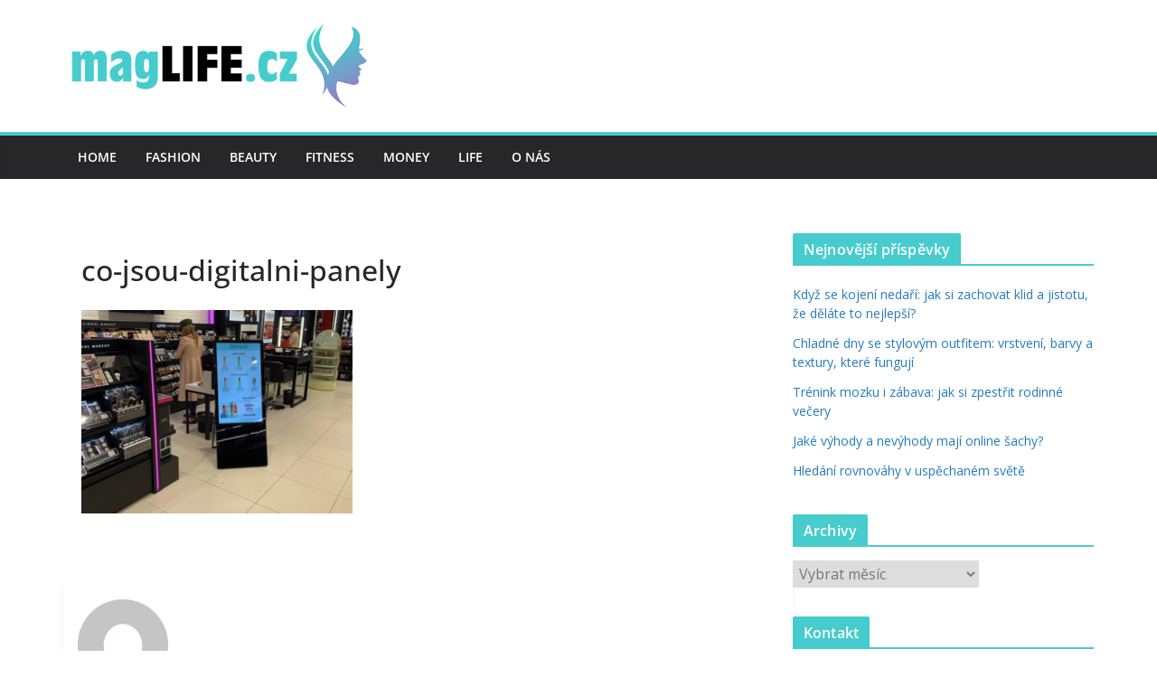

--- FILE ---
content_type: text/plain
request_url: https://www.google-analytics.com/j/collect?v=1&_v=j102&a=666926354&t=pageview&_s=1&dl=https%3A%2F%2Fwww.maglife.cz%2Fjsou-digitalni-panely-k-cemu-slouzi%2Fco-jsou-digitalni-panely%2F&ul=en-us%40posix&dt=co-jsou-digitalni-panely%20-%20MagLife.cz&sr=1280x720&vp=1280x720&_u=IEBAAEABAAAAACAAI~&jid=399371075&gjid=1016616729&cid=927335787.1767288893&tid=UA-28277170-56&_gid=433348351.1767288893&_r=1&_slc=1&z=1986629195
body_size: -449
content:
2,cG-09TKGPTM0E